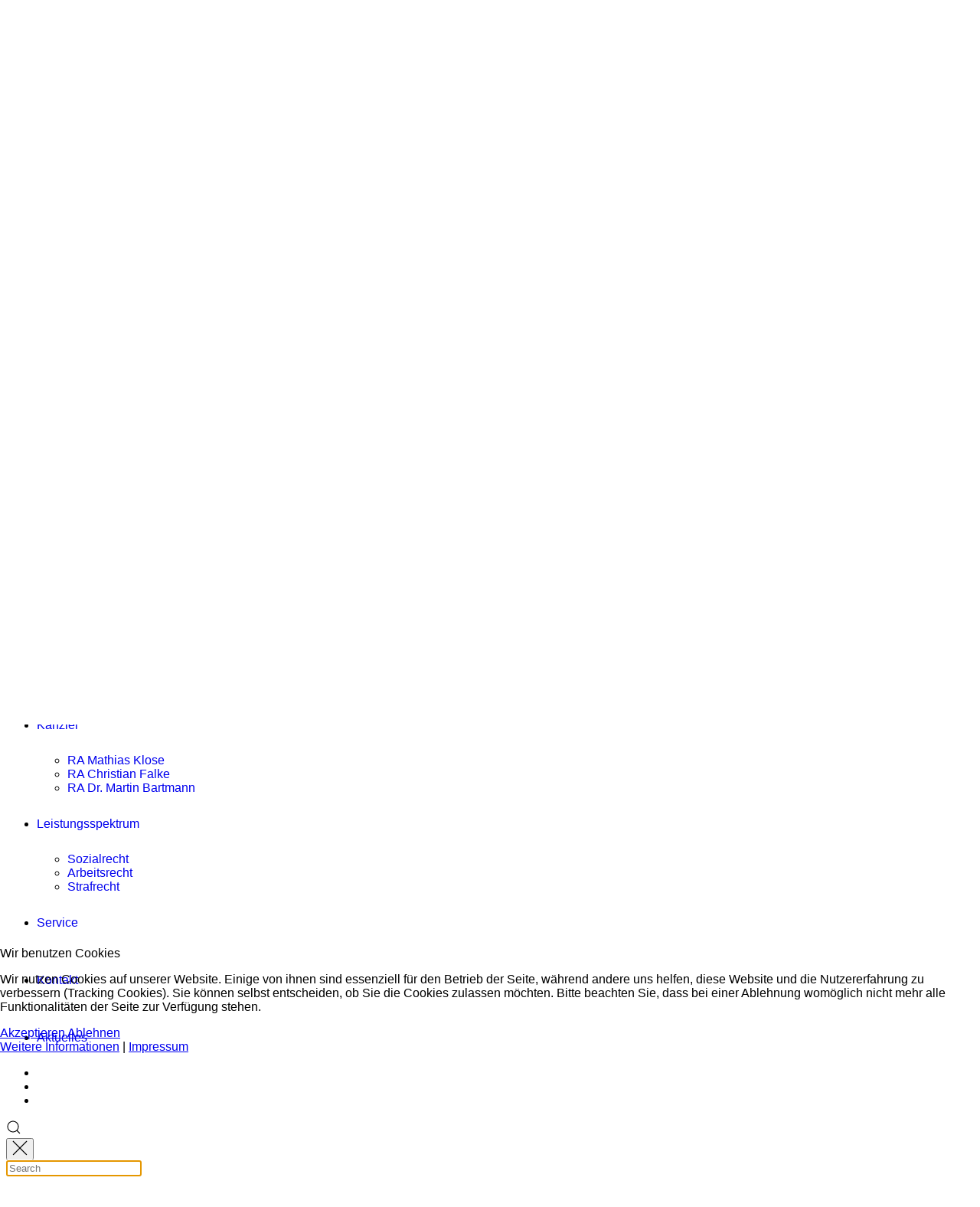

--- FILE ---
content_type: text/html; charset=utf-8
request_url: https://ra-klose.com/leistungsspektrum/arbeitsrecht/verguetung
body_size: 8523
content:

<!doctype html>
<html lang="de-de" dir="ltr">


<head>
<script type="text/javascript">  (function(){ function blockCookies(disableCookies, disableLocal, disableSession){ if(disableCookies == 1){ if(!document.__defineGetter__){ Object.defineProperty(document, 'cookie',{ get: function(){ return ''; }, set: function(){ return true;} }); }else{ var oldSetter = document.__lookupSetter__('cookie'); if(oldSetter) { Object.defineProperty(document, 'cookie', { get: function(){ return ''; }, set: function(v){ if(v.match(/reDimCookieHint\=/) || v.match(/9086e409a03ac9fb20791bcda0584707\=/)) { oldSetter.call(document, v); } return true; } }); } } var cookies = document.cookie.split(';'); for (var i = 0; i < cookies.length; i++) { var cookie = cookies[i]; var pos = cookie.indexOf('='); var name = ''; if(pos > -1){ name = cookie.substr(0, pos); }else{ name = cookie; } if(name.match(/reDimCookieHint/)) { document.cookie = name + '=; expires=Thu, 01 Jan 1970 00:00:00 GMT'; } } } if(disableLocal == 1){ window.localStorage.clear(); window.localStorage.__proto__ = Object.create(window.Storage.prototype); window.localStorage.__proto__.setItem = function(){ return undefined; }; } if(disableSession == 1){ window.sessionStorage.clear(); window.sessionStorage.__proto__ = Object.create(window.Storage.prototype); window.sessionStorage.__proto__.setItem = function(){ return undefined; }; } } blockCookies(1,1,1); }()); </script>


    <meta charset="utf-8">
    <meta name="viewport" content="width=device-width, initial-scale=1, shrink-to-fit=no">
    <link rel="canonical" href="https://ra-klose.com/leistungsspektrum/arbeitsrecht/verguetung">
    <base href="https://ra-klose.com/leistungsspektrum/arbeitsrecht/verguetung" />
	<meta http-equiv="content-type" content="text/html; charset=utf-8" />
	<meta name="description" content="Rechtsanwalt Klose, Regensburg, berät und vertritt Sie im Arbeitsrecht im Zusammenhang mit Lohn &amp; Gehalt, Arbeitsverweigerung oder Lohnklagen" />
	<meta name="generator" content="HELIX_ULTIMATE_GENERATOR_TEXT" />
	<title>Rechtsanwalt Mathias Klose, Regensburg: Arbeitsvergütung</title>
	<link href="/images/favicon-rechtsanwaltskanzlei-klose.png" rel="shortcut icon" type="image/vnd.microsoft.icon" />
	<link href="https://ra-klose.com/component/search/?Itemid=122&amp;format=opensearch" rel="search" title="Suchen klose com" type="application/opensearchdescription+xml" />
	<link href="/components/com_sppagebuilder/assets/css/font-awesome-5.min.css?84758bdcb49dd8adbb35913f0a93d3cb" rel="stylesheet" type="text/css" />
	<link href="/components/com_sppagebuilder/assets/css/font-awesome-v4-shims.css?84758bdcb49dd8adbb35913f0a93d3cb" rel="stylesheet" type="text/css" />
	<link href="/components/com_sppagebuilder/assets/css/animate.min.css?84758bdcb49dd8adbb35913f0a93d3cb" rel="stylesheet" type="text/css" />
	<link href="/components/com_sppagebuilder/assets/css/sppagebuilder.css?84758bdcb49dd8adbb35913f0a93d3cb" rel="stylesheet" type="text/css" />
	<link href="/plugins/system/jce/css/content.css?badb4208be409b1335b815dde676300e" rel="stylesheet" type="text/css" />
	<link href="//fonts.googleapis.com/css?family=Barlow:100,100i,200,200i,300,300i,400,400i,500,500i,600,600i,700,700i,800,800i,900,900i&subset=latin&display=swap" rel="stylesheet" media="none" onload="media=&quot;all&quot;" type="text/css" />
	<link href="//fonts.googleapis.com/css?family=Poppins:100,100i,200,200i,300,300i,400,400i,500,500i,600,600i,700,700i,800,800i,900,900i&subset=latin-ext&display=swap" rel="stylesheet" media="none" onload="media=&quot;all&quot;" type="text/css" />
	<link href="//fonts.googleapis.com/css?family=Open Sans:100,100i,200,200i,300,300i,400,400i,500,500i,600,600i,700,700i,800,800i,900,900i&subset=cyrillic-ext&display=swap" rel="stylesheet" media="none" onload="media=&quot;all&quot;" type="text/css" />
	<link href="//fonts.googleapis.com/css?family=Muli:100,100i,200,200i,300,300i,400,400i,500,500i,600,600i,700,700i,800,800i,900,900i&subset=latin-ext&display=swap" rel="stylesheet" media="none" onload="media=&quot;all&quot;" type="text/css" />
	<link href="/cache/com_templates/templates/wt_businessx_pro/4f06f78f4552830eb1de9c20043fae4c.css" rel="stylesheet" type="text/css" />
	<link href="/plugins/system/cookiehint/css/redimstyle.css?69fc477a5b094419a84deeb5831e047d" rel="stylesheet" type="text/css" />
	<style type="text/css">
.sp-page-builder .page-content #section-id-1600941031800{padding-top:50px;padding-right:0px;padding-bottom:50px;padding-left:0px;margin-top:0px;margin-right:0px;margin-bottom:0px;margin-left:0px;}#column-wrap-id-1600941031799{max-width:100%;flex-basis:100%;}@media (max-width:1199.98px) {#column-wrap-id-1600941031799{max-width:100%;flex-basis:100%;}}@media (max-width:991.98px) {#column-wrap-id-1600941031799{max-width:100%;flex-basis:100%;}}@media (max-width:767.98px) {#column-wrap-id-1600941031799{max-width:100%;flex-basis:100%;}}@media (max-width:575.98px) {#column-wrap-id-1600941031799{max-width:100%;flex-basis:100%;}}#sppb-addon-1600941048160{border-radius:0px;}#sppb-addon-1600941048160{box-shadow:0 0 0 0 #ffffff;}#sppb-addon-1600941048160{border-radius:0px;}#sppb-addon-wrapper-1600941048160{margin-top:0px;margin-right:0px;margin-bottom:30px;margin-left:0px;}@media (max-width:1199.98px) {#sppb-addon-wrapper-1600941048160{margin-top:0px;margin-right:0px;margin-bottom:20px;margin-left:0px;}}@media (max-width:991.98px) {#sppb-addon-wrapper-1600941048160{margin-top:0px;margin-right:0px;margin-bottom:20px;margin-left:0px;}}@media (max-width:767.98px) {#sppb-addon-wrapper-1600941048160{margin-top:0px;margin-right:0px;margin-bottom:10px;margin-left:0px;}}@media (max-width:575.98px) {#sppb-addon-wrapper-1600941048160{margin-top:0px;margin-right:0px;margin-bottom:10px;margin-left:0px;}}.tm-headerbar-top {background-color:#ffffff;}.tm-headerbar-bottom {background-color:#ffffff;}.sp-megamenu-parent > li > a, .sp-megamenu-parent > li > span {line-height:75px;}.tm-headerbar-top {padding:20px 0;}.tm-headerbar-bottom {padding:20px 0;}.tm-headerbar-stacked {margin-top:20px;}body{font-family: 'Barlow', sans-serif;font-size: 16px;font-weight: 400;text-decoration: none;}
h1{font-family: 'Barlow', sans-serif;font-weight: 400;text-decoration: none;}
h2{font-family: 'Barlow', sans-serif;font-weight: 400;text-decoration: none;}
h3{font-family: 'Poppins', sans-serif;font-weight: 500;text-decoration: none;}
h4{font-family: 'Poppins', sans-serif;font-weight: 400;text-decoration: none;}
h5{font-family: 'Poppins', sans-serif;font-weight: 400;text-decoration: none;}
h6{font-family: 'Poppins', sans-serif;font-weight: 400;text-decoration: none;}
.sp-megamenu-parent > li > a, .sp-megamenu-parent > li > span, .sp-megamenu-parent .sp-dropdown li.sp-menu-item > a{font-family: 'Open Sans', sans-serif;font-size: 16px;font-weight: 400;text-decoration: none;}
.menu.nav-pills > li > a, .menu.nav-pills > li > span, .menu.nav-pills .sp-dropdown li.sp-menu-item > a{font-family: 'Open Sans', sans-serif;font-size: 16px;font-weight: 400;text-decoration: none;}
.uk-button, .ui.green.button{font-family: 'Muli', sans-serif;font-weight: 500;text-decoration: none;}
#sp-bottom{ padding:60px 0; }#redim-cookiehint-modal {position: fixed; top: 0; bottom: 0; left: 0; right: 0; z-index: 99998; display: flex; justify-content : center; align-items : center;}
	</style>
	<script type="application/json" class="joomla-script-options new">{"csrf.token":"88a61e1dfc2dd7a7aa76c6437f51490f","system.paths":{"root":"","base":""},"data":{"breakpoints":{"tablet":991,"mobile":480},"header":{"stickyOffset":"100"}}}</script>
	<script src="/components/com_sppagebuilder/assets/js/common.js" type="text/javascript"></script>
	<script src="/media/system/js/core.js?69fc477a5b094419a84deeb5831e047d" type="text/javascript"></script>
	<script src="/media/jui/js/jquery.min.js?69fc477a5b094419a84deeb5831e047d" type="text/javascript"></script>
	<script src="/media/jui/js/jquery-noconflict.js?69fc477a5b094419a84deeb5831e047d" type="text/javascript"></script>
	<script src="/media/jui/js/jquery-migrate.min.js?69fc477a5b094419a84deeb5831e047d" type="text/javascript"></script>
	<script src="/components/com_sppagebuilder/assets/js/jquery.parallax.js?84758bdcb49dd8adbb35913f0a93d3cb" type="text/javascript"></script>
	<script src="/components/com_sppagebuilder/assets/js/sppagebuilder.js?84758bdcb49dd8adbb35913f0a93d3cb" defer="defer" type="text/javascript"></script>
	<script src="/templates/wt_businessx_pro/js/popper.min.js" type="text/javascript"></script>
	<script src="/templates/wt_businessx_pro/js/bootstrap.min.js" type="text/javascript"></script>
	<script src="/templates/wt_businessx_pro/js/uikit.min.js" type="text/javascript"></script>
	<script src="/templates/wt_businessx_pro/js/main.js" type="text/javascript"></script>
	<script src="/templates/wt_businessx_pro/js/uikit-icons.min.js" type="text/javascript"></script>
	<script type="text/javascript">
template="wt_businessx_pro";
	</script>
	<meta property="article:author" content="Kanzlei"/>
	<meta property="article:published_time" content="2020-09-23 09:12:10"/>
	<meta property="article:modified_time" content="2020-09-24 09:51:37"/>
	<meta property="og:locale" content="de-DE" />
	<meta property="og:title" content="Rechtsanwalt Mathias Klose, Regensburg: Arbeitsvergütung" />
	<meta property="og:type" content="website" />
	<meta property="og:url" content="https://ra-klose.com/leistungsspektrum/arbeitsrecht/verguetung" />
	<meta property="og:site_name" content="klose com" />
	<meta name="twitter:card" content="summary" />
	<meta name="twitter:site" content="klose com" />
</head>

<body class="site helix-ultimate hu com_sppagebuilder com-sppagebuilder view-page layout-default task-none itemid-122 de-de ltr layout-fluid offcanvas-init offcanvs-position-right">  

    
    <div class="body-wrapper">

        
        
                            <div class="tm-header-mobile uk-hidden@m"><div class="uk-navbar-container"><nav class="uk-navbar" uk-navbar><div class="uk-navbar-left"><a class="uk-navbar-toggle" href="#tm-mobile" uk-toggle><div uk-navbar-toggle-icon></div></a></div><div class="uk-navbar-center"><a class="uk-logo" href="/"><img width="350" class="logo-image" src="/images/rechtsanwalt-mathias-klose-lgo.png" alt="klose com"></a><div class="uk-child-width-1-1" uk-drop="boundary: .uk-logo"><div class="uk-card uk-card-body uk-card-default uk-card-small"><div><div class="uk-margin">Rechtsanwalt, Fachanwalt für Sozialrecht, Fachanwalt für Strafrecht Mathias Klose, Yorckstr. 22, 93049 Regensburg</div></div></div>  </div></div></nav></div><div id="tm-mobile" class="uk-offcanvas" uk-offcanvas="mode:push; overlay: true"><div class="uk-offcanvas-bar uk-text-center uk-nav-center"><button class="uk-offcanvas-close" type="button" uk-close></button><div class="uk-child-width-1-1" uk-grid><div><div class="uk-panel" id="module-1"><h3 class="uk-card-title">Main Menu</h3>
<ul class="uk-nav uk-nav-default">


<li class="item-101 default"><a href="/" >Start</a></li><li class="item-107 menu-deeper uk-parent"><a href="/kanzlei" >Kanzlei<span class="menu-toggler"></span></a><ul class="uk-nav-sub"><li class="item-273"><a href="/kanzlei/ra-klose-fachanwalt-sozialrecht-strafrecht" >RA Mathias Klose</a></li><li class="item-274"><a href="/kanzlei/ra-falke-rechtsanwalt-mediator" >RA Christian Falke</a></li><li class="item-275"><a href="/kanzlei/ra-bartmann-fachanwalt-arbeitsrecht" >RA Dr. Martin Bartmann</a></li></ul></li><li class="item-105 uk-active menu-deeper uk-parent"><a href="/leistungsspektrum" >Leistungsspektrum<span class="menu-toggler"></span></a><ul class="uk-nav-sub"><li class="item-108"><a href="/leistungsspektrum/sozialrecht" >Sozialrecht</a></li><li class="item-109 uk-active"><a href="/leistungsspektrum/arbeitsrecht" >Arbeitsrecht</a></li><li class="item-110"><a href="/leistungsspektrum/strafrecht" >Strafrecht</a></li></ul></li><li class="item-230"><a href="/service" >Service</a></li><li class="item-106"><a href="/kontakt" >Kontakt</a></li><li class="item-383"><a href="/aktuelles" >Aktuelles</a></li></ul>
</div></div></div></div></div></div><div class="tm-toolbar tm-toolbar-default uk-visible@m"><div class="uk-flex uk-flex-middle container"><div class="toolbar-left"><div class="uk-grid-medium uk-child-width-auto uk-flex-middle" uk-grid="margin: uk-margin-small-top"><div><div class="tm-contact-info uk-grid-small uk-flex-middle" uk-grid><div class="sp-contact-location"><span class="fa fa-map-marker" aria-hidden="true"></span> <span>Yorckstr. 22, Regensburg</span></div><div class="sp-contact-phone"><a class="uk-link-reset" href="tel:094130744550"><span class="fa fa-phone-alt" aria-hidden="true"></span> <span>0941 307 44 55 0</span></a></div><div class="sp-contact-email"><a class="uk-link-reset" href="mailto:kanzlei@ra-klose.com"><span class="fa fa-envelope-o" aria-hidden="true"></span> kanzlei@ra-klose.com</a></div></div></div></div></div></div></div><div class="tm-header uk-visible@m" uk-header><div class="tm-headerbar-top"><div class="container uk-flex uk-flex-middle"><a class="uk-logo" href="/"><img width="350" class="logo-image" src="/images/rechtsanwalt-mathias-klose-lgo.png" alt="klose com"></a><div class="uk-child-width-1-1" uk-drop="boundary: .uk-logo"><div class="uk-card uk-card-body uk-card-default uk-card-small"><div><div class="uk-margin">Rechtsanwalt, Fachanwalt für Sozialrecht, Fachanwalt für Strafrecht Mathias Klose, Yorckstr. 22, 93049 Regensburg</div></div></div>  </div><div class="uk-margin-auto-left"><div class="uk-grid-medium uk-child-width-auto uk-flex-center uk-flex-middle" uk-grid><div id="module-17">
<ul itemscope itemtype="https://schema.org/BreadcrumbList" class="uk-breadcrumb">
			<li>
		<span class="divider fas fa-map-marker-alt" aria-hidden="true"></span>
		</li>
	
				<li itemprop="itemListElement" itemscope itemtype="https://schema.org/ListItem" class="uk-breadcrumb-item"><a itemprop="item" href="/" class="pathway"><span itemprop="name">Startseite</span></a>				<meta itemprop="position" content="1">
			</li>
					<li itemprop="itemListElement" itemscope itemtype="https://schema.org/ListItem" class="uk-breadcrumb-item"><a itemprop="item" href="/leistungsspektrum" class="pathway"><span itemprop="name">Leistungsspektrum</span></a>				<meta itemprop="position" content="2">
			</li>
					<li itemprop="itemListElement" itemscope itemtype="https://schema.org/ListItem" class="uk-breadcrumb-item"><a itemprop="item" href="/leistungsspektrum/arbeitsrecht" class="pathway"><span itemprop="name">Arbeitsrecht</span></a>				<meta itemprop="position" content="3">
			</li>
					<li itemprop="itemListElement" itemscope itemtype="https://schema.org/ListItem" class="active"><span itemprop="name">Vergütung</span>				<meta itemprop="position" content="4">
			</li>
		</ul>
</div></div></div></div></div><div class="uk-navbar-container"><div class="container"><nav class="uk-navbar" uk-navbar><div class="uk-navbar-left"><div class="sp-megamenu-wrapper"><ul class="sp-megamenu-parent menu-animation-none uk-navbar-nav"><li class="sp-menu-item"><a   href="/"  >Start</a></li><li class="sp-menu-item sp-has-child"><a   href="/kanzlei"  >Kanzlei</a><div class="sp-dropdown sp-dropdown-main sp-menu-right" style="width: 240px;"><div class="sp-dropdown-inner"><ul class="sp-dropdown-items"><li class="sp-menu-item"><a   href="/kanzlei/ra-klose-fachanwalt-sozialrecht-strafrecht"  >RA Mathias Klose</a></li><li class="sp-menu-item"><a   href="/kanzlei/ra-falke-rechtsanwalt-mediator"  >RA Christian Falke</a></li><li class="sp-menu-item"><a   href="/kanzlei/ra-bartmann-fachanwalt-arbeitsrecht"  >RA Dr. Martin Bartmann</a></li></ul></div></div></li><li class="sp-menu-item sp-has-child active"><a   href="/leistungsspektrum"  >Leistungsspektrum</a><div class="sp-dropdown sp-dropdown-main sp-menu-right" style="width: 240px;"><div class="sp-dropdown-inner"><ul class="sp-dropdown-items"><li class="sp-menu-item"><a   href="/leistungsspektrum/sozialrecht"  >Sozialrecht</a></li><li class="sp-menu-item active"><a   href="/leistungsspektrum/arbeitsrecht"  >Arbeitsrecht</a></li><li class="sp-menu-item"><a   href="/leistungsspektrum/strafrecht"  >Strafrecht</a></li></ul></div></div></li><li class="sp-menu-item"><a   href="/service"  >Service</a></li><li class="sp-menu-item"><a   href="/kontakt"  >Kontakt</a></li><li class="sp-menu-item"><a   href="/aktuelles"  >Aktuelles</a></li><li class="sp-menu-item"></li><li class="sp-menu-item"></li><li class="sp-menu-item"></li></ul></div></div><div class="uk-navbar-right"><div class="uk-navbar-item"><a href="#search-header-modal" uk-search-icon uk-toggle></a><div id="search-header-modal" class="uk-modal-full" uk-modal><div class="uk-modal-dialog uk-flex uk-flex-center uk-flex-middle" uk-height-viewport><button class="uk-modal-close-full uk-close-large" type="button" uk-close></button><div class="uk-search uk-search-large"><form class="uk-search uk-search-large" action="/leistungsspektrum/arbeitsrecht/verguetung" method="post"><input name="searchword" class="uk-search-input uk-text-center" type="search" placeholder="Search" autofocus><input type="hidden" name="task" value="search"><input type="hidden" name="option" value="com_search"><input type="hidden" name="Itemid" value="122"></form></div></div></div></div></div></nav></div></div></div>                        
<section id="sp-section-1" >

				
	
<div class="row">
	<div id="sp-title" class="col-lg-12 "><div class="sp-column "></div></div></div>
				
</section>
<section id="sp-main-body" >

				
	
<div class="row">
	
<main id="sp-component" class="col-lg-12 ">
	<div class="sp-column ">
		<div id="system-message-container" data-messages="[]">
</div>


		
		
<div id="sp-page-builder" class="sp-page-builder  page-27">

	
	<div class="page-content">
				<section id="section-id-1600941031800" class="sppb-section" ><div class="sppb-row-overlay"></div><div class="sppb-row-container"><div class="sppb-row"><div class="sppb-col-md-12  " id="column-wrap-id-1600941031799"><div id="column-id-1600941031799" class="sppb-column " ><div class="sppb-column-addons"><div id="sppb-addon-wrapper-1600941048160" class="sppb-addon-wrapper "><div id="sppb-addon-1600941048160" class="clearfix  "     ><div class="sppb-addon sppb-addon-uitext"><div class="tm-content"><h1>Arbeitsverg&uuml;tung</h1>
<br />Die Verg&uuml;tung (Lohn, Gehalt oder Entgelt), die der Arbeitgeber dem Arbeitnehmer f&uuml;r geleistete Dienste schuldet, ist in aller Regel im Arbeitsvertrag festgelegt. Dennoch ist der arbeitsvertraglich bestimmte Lohn oft nur der Ausgangspunkt, um den endg&uuml;ltigen Lohnanspruch des Arbeitnehmers bestimmen zu k&ouml;nnen, da nicht selten viele weitere Faktoren f&uuml;r die Entgeltbestimmung von Bedeutung sind:<br /><br />H&auml;ufig verpflichten Tarifvertr&auml;ge den Arbeitgeber, einen h&ouml;heren als den vertraglich vereinbarten Lohn zu bezahlen. Dies ist ohne weiteres zul&auml;ssig. Unzul&auml;ssig ist es hingegen, den im Arbeitsvertrag vereinbarten Lohn durch eine anderslautende tarifvertragliche Bestimmung abzusenken (&ldquo;G&uuml;nstigkeitsprinzip&rdquo;, &sect; 4 III TVG).<br /><br />Aber auch aus der sog. betrieblichen &Uuml;bung (Betriebs&uuml;bung) k&ouml;nnen einem Arbeitnehmer weitergehende Anspr&uuml;che erwachsen oder aus einem Gesetz. Seit dem 01.01.2015 gilt in Deutschland ein fl&auml;chendeckender Mindestlohn in H&ouml;he von zun&auml;chst &euro; 8,50 brutto pro Stunde und seit dem 01.01.2019 in H&ouml;he von &euro; 9,19 brutto pro Stunde.<br /><br />Zur Verg&uuml;tung z&auml;hlt aber nicht nur die Verg&uuml;tung in Form des Lohns, sondern alle Leistungen, die der Arbeitnehmer vom Arbeitgeber als Gegenleistung f&uuml;r geleistete oder zu leistende Dienste erh&auml;lt, zum Beispiel Gratifikationen wie Weihnachts- oder Urlaubsgeld oder auch der auch zur privaten Benutzung zur Verf&uuml;gung gestellte Firmen-PKW.<br /><br />Bleibt der Arbeitgeber die vereinbarte Arbeitsverg&uuml;tung schuldig, kann sie nat&uuml;rlich vor dem Arbeitsgericht eingeklagt werden, man spricht dann von einer Lohnklage oder Verg&uuml;tungsklage. Ist aufgrund der ausbleibenden Lohnzahlungen des Arbeitgebers die finanzielle Situation des betroffenen Arbeitnehmers bereits schlecht, besteht die M&ouml;glichkeit, f&uuml;r die Lohnklage zum Arbeitsgericht Prozesskostenhilfe zu beantragen. Auch die M&ouml;glichkeit der Beantragung einer einstweiligen Verf&uuml;gung gegen den Arbeitgeber ist in solchen F&auml;llen stets mit zu bedenken.<br /><br />Daneben hat der Arbeitnehmer aber auch das Recht, die Arbeit zu verweigern, wenn sich der Arbeitgeber mit der Lohnzahlung nicht unerheblich in R&uuml;ckstand befindet. Arbeitnehmer k&ouml;nnen sich dann gegen&uuml;ber ihrem Arbeitgeber auf ihr Zur&uuml;ckbehaltungsrecht (&sect; 320 BGB - &ldquo;Einrede des nicht erf&uuml;llten Vertrags&rdquo;) berufen und die Arbeitsleistung bis zur Bezahlung des ausstehenden Lohns verweigern - man spricht hier von berechtigter Arbeitsverweigerung. In der Zeit, in der Arbeitnehmer die Erbringung der Arbeitsleistung wegen Zahlungsverzugs des Arbeitgebers berechtigterweise verweigern, schuldet der Arbeitgeber trotzdem den vereinbarten Lohn. Die Arbeitsverweigerung, die Aus&uuml;bung des Zur&uuml;ckbehaltungsrechts, muss dem Arbeitgeber schriftlich angek&uuml;ndigt werden.<br /><br />Lohnanspr&uuml;che verj&auml;hren in drei Jahren (&sect; 195 BGB). Die Verj&auml;hrung von Lohnanspr&uuml;chen beginnt grunds&auml;tzlich mit dem Schluss des Jahres, in dem der Anspruch entstanden ist (&sect; 199 BGB). Oftmals werden in Arbeits- oder Tarifvertr&auml;gen f&uuml;r Anspr&uuml;che aus oder im Zusammenhang mit dem Arbeitsverh&auml;ltnis auch sog. Ausschlussfristen oder Verfallfristen vereinbart, z.B. in &sect; 37 TV&Ouml;D. Sind diese wirksam, k&ouml;nnen Lohnanspr&uuml;che - und andere Anspr&uuml;che aus dem Arbeitsverh&auml;ltnis oder in Zusammenhang mit diesem - schon viel eher als im Verj&auml;hrungszeitpunkt verloren werden. Aufgrund der anspruchsvernichtenden Wirkung von Ausschlussfristen muss in jedem Fall genau gepr&uuml;ft werden, ob diese im Einzelfall rechtswirksam sind; die Anforderungen der Bundesarbeitsgerichts an die Wirksamkeit von Ausschlussfristen sind n&auml;mlich sehr hoch, so dass in der Praxis immer wieder unwirksame Ausschlussklauseln begegnen mit der Folge, dass Anspr&uuml;che, die an sich von der Ausschlussklausel erfasst sein sollten, beispielsweise Entgeltanspr&uuml;che, bis zum Eintritt der Verj&auml;hrung geltend gemacht werden k&ouml;nnen.<br />Wichtig zu wissen im Zusammenhang mit der Verj&auml;hrung bzw. dem Verfall von Verg&uuml;tungsanspr&uuml;chen ist, dass die Verj&auml;hrung bzw. das Eingreifen einer Ausschluss- oder Verfallfrist nur den Lohnanspruch des Arbeitnehmers selbst betreffen. Nicht betroffen wird davon die sozialversicherungsrechtliche Verpflichtung des Arbeitgebers, den Lohnanspruch des Arbeitnehmers ordnungsgem&auml;&szlig; zu verbeitragen und die anfallenden Beitr&auml;ge zu den einzelnen Zweigen der Sozialversicherung an die zust&auml;ndige Einzugsstelle abzuf&uuml;hren (&sect; 28e SGB IV). Anspr&uuml;che auf Sozialversicherungsbeitr&auml;ge verj&auml;hren fr&uuml;hestens in vier Jahren nach Ablauf des Kalenderjahrs, in dem sie f&auml;llig geworden sind und im Falle des vors&auml;tzlichen Vorenthaltens der Sozialversicherungsbeitr&auml;ge erst in drei&szlig;ig Jahren nach Ablauf des Kalenderjahrs, in dem sie f&auml;llig geworden sind (&sect; 25 Abs. 1 SGB IV). Es kann also ohne Weiteres die Situation eintreten, dass der Lohnanspruch des Arbeitsnehmers verj&auml;hrt ist, er also den Lohn vom Arbeitgeber nicht mehr fordern kann, der Arbeitgeber aber dennoch die Beitr&auml;ge zur Sozialversicherung (Kranken-, Pflege-, Arbeitslosen- und Rentenversicherung an die Einzugsstelle zahlen muss, da insoweit noch keine Verj&auml;hrung eingetreten ist.<br /><br /><br /><br />F&uuml;r Ihre Fragen stehen&nbsp;wir&nbsp;Ihnen gerne zur Verf&uuml;gung.</div></div></div></div></div></div></div></div></div></section>
			</div>
</div>

			</div>
</main>
</div>
				
</section>
<section id="sp-bottom" >

						<div class="container">
				<div class="container-inner">
			
	
<div class="row">
	<div id="sp-bottom1" class="col-lg-4 "><div class="sp-column uk-margin"><div class="uk-panel" id="module-95"><h3 class="uk-card-title">Kanzlei</h3><div class="uk-panel">

<div class="uk-panel custom"  >
	<p>Rechtsanwaltskanzlei Klose<br />Yorckstr. 22<br />93049 Regensburg<br /><br />Telefon: <a href="tel:+4994130744550">0941 307 44 55 0</a><br />Telefax: 0941 307 44 55 1<br /><br />Email:&nbsp;<a href="mailto:kanzlei@ra-klose.com">kanzlei@ra-klose.com<br /></a>Web:&nbsp;<a href="http://www.ra-klose.com/">www.ra-klose.com</a>&nbsp;<br /><br />Montag - Donnerstag: 8.30 - 17.00 h<br />Freitag: 8.30 - 13.00 h<br /><br />Kostenlose Parkplätze<br />Barrierefreier Zugang&nbsp;</p></div>
</div></div></div></div><div id="sp-bottom2" class="col-lg-4 "><div class="sp-column uk-margin"><div class="uk-panel" id="module-96"><h3 class="uk-card-title">Anwälte</h3><div class="uk-panel">

<div class="uk-panel custom"  >
	<p>Mathias Klose<br />Rechtsanwalt<br />Fachanwalt für Sozialrecht<br />Fachanwalt für Strafrecht</p>
<p>Christian Falke *<br />Rechtsanwalt<br />Fachanwalt für Sozialrecht<br />Mediator (HS Regensburg)</p>
<p>Dr. Martin Bartmann **<br />Rechtsanwalt<br />Fachanwalt für Arbeitsrecht<br />Fachanwalt für Handels- und Gesellschaftsrecht</p>
<p>&nbsp;</p>
<p><span style="font-size: 8pt;">* angestellter Rechtsanwalt&nbsp; &nbsp;</span><span style="font-size: 8pt;">** freier Mitarbeiter</span></p></div>
</div></div></div></div><div id="sp-bottom3" class="col-lg-4 "><div class="sp-column uk-margin"><div class="uk-panel" id="module-97"><h3 class="uk-card-title">Schwerpunkte</h3><div class="uk-panel">

<div class="uk-panel custom"  >
	<p><a href="/leistungsspektrum/sozialrecht/arbeitsunfall">Arbeitsunfall</a><br /><a href="/leistungsspektrum/sozialrecht/bafoeg">BAföG<br /></a><a href="/leistungsspektrum/sozialrecht/kostenerstattung-krankenkasse">Behandlungskosten</a><br /><a href="/leistungsspektrum/sozialrecht/betriebspruefung">Betriebsprüfung</a><br /><a href="/leistungsspektrum/sozialrecht/rente-erwerbsminderung">Erwerbsminderungsrente<br /></a><a href="/leistungsspektrum/sozialrecht/fachanwalt-sozialrecht">Fachanwalt für Sozialrecht<br /></a><a href="/leistungsspektrum/strafrecht/fachanwalt-strafrecht">Fachanwalt für Strafrecht</a><br /><a href="/leistungsspektrum/sozialrecht/gdb-schwerbehindertenrecht">Grad der Behinderung (GdB)</a><br /><a href="/leistungsspektrum/sozialrecht/krankengeld">Krankengeld<br /></a><a href="/leistungsspektrum/arbeitsrecht/kuendigung">Kündigung</a><br /><a href="/leistungsspektrum/sozialrecht/sgb-3-sperrzeiten">Sperrzeit</a><br /><a href="/leistungsspektrum/sozialrecht/statusfeststellungsverfahren">Statusanfrageverfahren</a><br /><a href="/leistungsspektrum/strafrecht/266a-stgb">§ 266a StGB</a></p>
<p>&nbsp;</p></div>
</div></div></div></div></div>
							</div>
			</div>
			
</section>
<footer id="sp-footer" >

						<div class="container">
				<div class="container-inner">
			
	
<div class="row">
	<div id="sp-bottom4" class="col-lg-12 "><div class="sp-column "><div class="uk-panel" id="module-99"><div class="uk-panel"><div class="search">
	<form class="uk-search uk-search-default" action="/leistungsspektrum/arbeitsrecht/verguetung" method="post">
		<span uk-search-icon></span><input id="mod-search-searchword99" name="searchword" class="uk-search-input" type="search" placeholder="Search">		<input type="hidden" name="task" value="search">
		<input type="hidden" name="option" value="com_search">
		<input type="hidden" name="Itemid" value="122">
	</form>
</div></div></div></div></div></div>
							</div>
			</div>
			
</footer>
<footer id="sp-footer" >

						<div class="container">
				<div class="container-inner">
			
	
<div class="row">
	<div id="sp-footer1" class="col-lg-6 "><div class="sp-column "><span class="sp-copyright">© 2026 Rechtsanwalt Mathias Klose, Yorckstraße 22, 93049 Regensburg</a></span></div></div><div id="sp-footer2" class="col-lg-6 "><div class="sp-column uk-flex uk-flex-right@m"><div class="uk-panel" id="module-93"><div class="uk-panel">

<div class="uk-panel custom"  >
	<p><a href="/Impressum">Impressum </a>&nbsp;&nbsp;<a href="/Datenschutz">Datenschutz</a></p>
<p>&nbsp;</p></div>
</div></div></div></div></div>
							</div>
			</div>
			
</footer>

            
    </div>

    
    

    
    <!-- Go to top -->
        <a href="#" class="back__top" aria-label="Scroll Up"><span class="fa fa-chevron-up" aria-hidden="true"></span></a>
        
<script type="text/javascript">   function cookiehintsubmitnoc(obj) {     if (confirm("Eine Ablehnung wird die Funktionen der Website beeinträchtigen. Möchten Sie wirklich ablehnen?")) {       document.cookie = 'reDimCookieHint=-1; expires=0; path=/';       cookiehintfadeOut(document.getElementById('redim-cookiehint-modal'));       return true;     } else {       return false;     }   } </script> <div id="redim-cookiehint-modal">   <div id="redim-cookiehint">     <div class="cookiehead">       <span class="headline">Wir benutzen Cookies</span>     </div>     <div class="cookiecontent">   <p>Wir nutzen Cookies auf unserer Website. Einige von ihnen sind essenziell für den Betrieb der Seite, während andere uns helfen, diese Website und die Nutzererfahrung zu verbessern (Tracking Cookies). Sie können selbst entscheiden, ob Sie die Cookies zulassen möchten. Bitte beachten Sie, dass bei einer Ablehnung womöglich nicht mehr alle Funktionalitäten der Seite zur Verfügung stehen.</p>    </div>     <div class="cookiebuttons">       <a id="cookiehintsubmit" onclick="return cookiehintsubmit(this);" href="https://ra-klose.com/leistungsspektrum/arbeitsrecht/verguetung?rCH=2"         class="btn">Akzeptieren</a>           <a id="cookiehintsubmitno" onclick="return cookiehintsubmitnoc(this);" href="https://ra-klose.com/leistungsspektrum/arbeitsrecht/verguetung?rCH=-2"           class="btn">Ablehnen</a>          <div class="text-center" id="cookiehintinfo">              <a target="_self" href="https://ra-klose.com/datenschutz">Weitere Informationen</a>                  |                  <a target="_self" href="https://ra-klose.com/Impressum">Impressum</a>            </div>      </div>     <div class="clr"></div>   </div> </div>  <script type="text/javascript">        document.addEventListener("DOMContentLoaded", function(event) {         if (!navigator.cookieEnabled){           document.getElementById('redim-cookiehint-modal').remove();         }       });        function cookiehintfadeOut(el) {         el.style.opacity = 1;         (function fade() {           if ((el.style.opacity -= .1) < 0) {             el.style.display = "none";           } else {             requestAnimationFrame(fade);           }         })();       }         function cookiehintsubmit(obj) {         document.cookie = 'reDimCookieHint=1; expires=Fri, 23 Jan 2026 23:59:59 GMT;57; path=/';         cookiehintfadeOut(document.getElementById('redim-cookiehint-modal'));         return true;       }        function cookiehintsubmitno(obj) {         document.cookie = 'reDimCookieHint=-1; expires=0; path=/';         cookiehintfadeOut(document.getElementById('redim-cookiehint-modal'));         return true;       }  </script>  
</body>

</html>